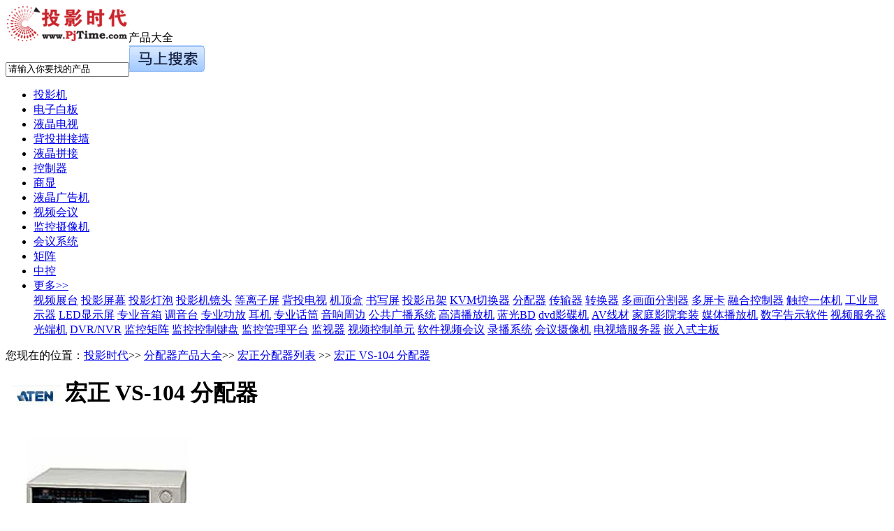

--- FILE ---
content_type: text/html
request_url: http://product.pjtime.com/divider/hongzhen/9193/
body_size: 16806
content:
<!doctype html>
<html>
<head>
<meta charset="gb2312" />
<title>宏正分配器 VS-104--投影时代产品专区</title>
<meta name="description" content="查询有关宏正VS-104分配器的性能参数、宏正VS-104分配器的功能特点、宏正VS-104分配器经销商报价、网友对宏正VS-104分配器的评论、宏正VS-104分配器新闻导购文章尽在投影时代">
<meta name="keywords" content="宏正，宏正分配器，VS-104分配器，VS-104">
<link href="http://css.pjtime.com/css/pdtDetail2013.css" rel="stylesheet" type="text/css">
<script type="text/javascript" src="http://css.pjtime.com/js/jquery-1.7.min.js"></script>
<script type="text/javascript" src="http://css.pjtime.com/js/product.js"></script>
<script language="javascript">
var pid= 13;
var bid= 3381;
var tid= 9193;
var pname= '分配器';
var bname= '宏正';
var tname= 'VS-104';
var ppath= 'divider'
var bpath= 'hongzhen'
var comtp= 't';
</script>
</head>
<body>
<div class="bodya">
    <div class="logo1"><a href="http://www.pjtime.com/" target="_blank"><img src="http://www.pjtime.com/images/logo17651.gif" width="176" height="51" border="0"/></a>产品大全</div>
    <div class="wzlogoR">
        <input name="KeyWord" id="KeyWord" type="text" class="input5" value="请输入你要找的产品"/><input type="image" src="/images/an_s1.gif" id="Search_Pdt">
      </div>
</div>


	<div class="nav_100 l mt20">
        <ul class="nav2">
            <li><a href="http://product.pjtime.com/projector/" target="_blank">投影机</a></li>
			<li><a href="http://product.pjtime.com/baiban/" target="_blank">电子白板</a></li>
            <li><a href="http://product.pjtime.com/lcdtv/" target="_blank">液晶电视</a></li>
            <li><a href="http://product.pjtime.com/pjwall/" target="_blank">背投拼接墙</a></li>
            <li><a href="http://product.pjtime.com/lcd_wall/" target="_blank">液晶拼接</a></li>
            <li><a href="http://product.pjtime.com/multic/" target="_blank">控制器</a></li>
            <li><a href="http://product.pjtime.com/display/" target="_blank">商显</a></li>
            <li><a href="http://product.pjtime.com/signage_display/" target="_blank">液晶广告机</a></li>
            <li><a href="http://product.pjtime.com/video_conferencing_terminal/" target="_blank">视频会议</a></li>
            <li><a href="http://product.pjtime.com/surveillance_cameras/" target="_blank">监控摄像机</a></li>
            <li><a href="http://product.pjtime.com/conference_system/" target="_blank">会议系统</a></li>
            <li><a href="http://product.pjtime.com/matrix/" target="_blank">矩阵</a></li>
            <li><a href="http://product.pjtime.com/ccu/" target="_blank">中控</a></li>
			
            <div class="tc_more">
            <li class="tc_yc tab_t"><a href="#">更多>></a></li>
            <span class="tc_now hidetab">
            <a href="http://product.pjtime.com/zhantai/" target="_blank">视频展台</a> 
			<a href="http://product.pjtime.com/pingmu/" target="_blank">投影屏幕</a> 
			<a href="http://product.pjtime.com/dengpao/" target="_blank">投影灯泡</a> 
			<a href="http://product.pjtime.com/projector_lens/" target="_blank">投影机镜头</a> 
			<a href="http://product.pjtime.com/pdp/" target="_blank">等离子屏</a> 
			<a href="http://product.pjtime.com/pjtv/" target="_blank">背投电视</a> 
			<a href="http://product.pjtime.com/stb/" target="_blank">机顶盒</a> 
			<a href="http://product.pjtime.com/hws/" target="_blank">书写屏</a> 
			<a href="http://product.pjtime.com/diaojia/" target="_blank">投影吊架</a> 
			<a href="http://product.pjtime.com/kvm/" target="_blank">KVM切换器</a> 
			<a href="http://product.pjtime.com/divider/" target="_blank">分配器</a> 
			<a href="http://product.pjtime.com/r_t/" target="_blank">传输器</a> 
			<a href="http://product.pjtime.com/converter/" target="_blank">转换器</a> 
			<a href="http://product.pjtime.com/MultiViewer/" target="_blank">多画面分割器</a> 
			<a href="http://product.pjtime.com/multis/" target="_blank">多屏卡</a> 
			<a href="http://product.pjtime.com/edge_blending/" target="_blank">融合控制器</a> 
			<a href="http://product.pjtime.com/MultiTouch/" target="_blank">触控一体机</a> 
			<a href="http://product.pjtime.com/industrial_lcd/" target="_blank">工业显示器</a> 
			<a href="http://product.pjtime.com/led/" target="_blank">LED显示屏</a> 
			<a href="http://product.pjtime.com/loudspeaker/" target="_blank">专业音箱</a> 
			<a href="http://product.pjtime.com/mixer/" target="_blank">调音台</a> 
			<a href="http://product.pjtime.com/amplifier/" target="_blank">专业功放</a> 
			<a href="http://product.pjtime.com/headphone/" target="_blank">耳机</a> 
			<a href="http://product.pjtime.com/microphone/" target="_blank">专业话筒</a>
			<a href="http://product.pjtime.com/audio_equipment/" target="_blank">音响周边</a> 
			<a href="http://product.pjtime.com/public_address/" target="_blank">公共广播系统</a> 
			<a href="http://product.pjtime.com/hdplayer/" target="_blank">高清播放机</a> 
			<a href="http://product.pjtime.com/bd/" target="_blank">蓝光BD</a> 
			<a href="http://product.pjtime.com/dvd/" target="_blank">dvd影碟机</a> 
			<a href="http://product.pjtime.com/wire/" target="_blank">AV线材</a> 
			<a href="http://product.pjtime.com/home_theater/" target="_blank">家庭影院套装</a> 
			<a href="http://product.pjtime.com/signage_media_player/" target="_blank">媒体播放机</a> 
			<a href="http://product.pjtime.com/signage_software/" target="_blank">数字告示软件</a> 
			<a href="http://product.pjtime.com/video_server/" target="_blank">视频服务器</a> 
			<a href="http://product.pjtime.com/video_optical/" target="_blank">光端机</a> 
			<a href="http://product.pjtime.com/dvr_nvr/" target="_blank">DVR/NVR</a> 
			<a href="http://product.pjtime.com/surveillance_matrix/" target="_blank">监控矩阵</a> 
			<a href="http://product.pjtime.com/control_keyboard/" target="_blank">监控控制键盘</a> 
			<a href="http://product.pjtime.com/surveillance_system/" target="_blank">监控管理平台</a> 
			<a href="http://product.pjtime.com/monitor/" target="_blank">监视器</a> 
			<a href="http://product.pjtime.com/mcu/" target="_blank">视频控制单元</a> 
			<a href="http://product.pjtime.com/video_conferencing_software/" target="_blank">软件视频会议</a> 
			<a href="http://product.pjtime.com/recording_streaming/" target="_blank">录播系统</a> 
			<a href="http://product.pjtime.com/conferencing_camera/" target="_blank">会议摄像机</a> 
			<a href="http://product.pjtime.com/TV_WALL_Server/" target="_blank">电视墙服务器</a> 
			<a href="http://product.pjtime.com/signage_mb/" target="_blank">嵌入式主板</a> 
            </span></div>


        </ul>
    </div>
<script type="text/javascript">
var sTab_Top=".nav2";
var sTab_Title=".tab_t";
var sTab_content=".hidetab";

var sTabOut_Top=".nav2";
var sTabOut_Title=".tab_t";
var sTabOut_content=".hidetab";
</script>
<script type="text/javascript" src="http://css.pjtime.com/js/movetab.js"></script> 
<div class="ad980" style="margin-bottom:8px;">
    <div style="float:left;"><span id=Ad_01></span></div><div style="float:right;"><span id=Ad_02></span></div>

</div>

<SCRIPT LANGUAGE=javascript>
var ad_arry = new Array();
ad_arry['Ad_01']="<a href=http://user.pjtime.com/icount.html?id=996&url=http://www.digibird.com.cn/ target='_blank'><img src=http://css.pjtime.com/img_ad/dp/2022/ad_digibird_55570.gif width=555 height=70 border=0></a>";
ad_arry['Ad_02']="";

</SCRIPT>
<script language="JavaScript" src="http://css.pjtime.com/js/show_ad08.js"></script>

   
<div class="bodya">
    <div class="nav4">
    
        <div class="dqwz"> 您现在的位置：<a href="http://www.pjtime.com/">投影时代</a>&gt;&gt; <a href="http://product.pjtime.com/divider/All.shtml">分配器产品大全</a>&gt;&gt; <a href="http://product.pjtime.com/divider/hongzhen/">宏正分配器列表</a> &gt;&gt; <a href="Index.shtml">宏正 VS-104 分配器</a></div>
    
       <div class="cpmc"><h1><a href="http://brand.pjtime.com/hongzhen/" target="_blank"><img src="http://pic.pjtime.com/BrandLogo/hongzhen.gif" border="0" align="absmiddle"></a>宏正 VS-104 分配器</h1></div>
    </div>


<div class="body_div">
	<div class="con_l fl">
	<div class="con_l fl">
    	
    	<div class="pica">
          <img name="imghomeMain" id="imghomeMain" src="http://pic.pjtime.com/product/2005-05/9193_L.jpg">
            <div class="picname">VS-104</div>
            
            <div class="picers"> <a href="http://brand.pjtime.com/hongzhen/">相关品牌：北京宏正腾达科技有限公司</a></div>
        </div>
        
        <div class="pdt_info">
       	  <h1>宏正 VS-104</h1>
            
          <div class="zycs">
                 <span>参考价格：</span><span class="pdtpice">已停产</span><br />
                 <span><a href="http://product.pjtime.com/param/334.shtml" target="_blank">类型</a></span>：视频分配器<br />
<span><a href="http://product.pjtime.com/param/337.shtml" target="_blank">带宽</a></span>：250<br />
<span><a href="http://product.pjtime.com/param/335.shtml" target="_blank">输入接口</a></span>：1路输入<br />
<span><a href="http://product.pjtime.com/param/336.shtml" target="_blank">输出接口</a></span>：4路输出<br />
<span><a href="http://product.pjtime.com/param/338.shtml" target="_blank">支持分辨率</a></span>：1600×1200<br />
<span><a href="http://product.pjtime.com/param/339.shtml" target="_blank">传输距离</a></span>：65（m）<br />

          </div>
          
          <div class="tag mt8">
			<b>相关产品标签</b><br>
·<a href="http://product.pjtime.com/divider/hongzhen/" target="_blank">宏正分配器</a>

		</div>
        </div>
        </div>
		 <div class="ad760" style="margin-bottom:8px;">
    <span id=Ad_13></span>
</div>

<SCRIPT LANGUAGE=javascript>
var ad_arry = new Array();
ad_arry['Ad_13']="<a href=http://topic.pjtime.com/2016/new_time/ target=_blank><img src=http://css.pjtime.com/img_ad/dp/2016/zt_new_time_102450.jpg width=760 height=37 border=0 /></a>";
</SCRIPT>
<script language="JavaScript" src="http://css.pjtime.com/js/show_ad08.js"></script>


	<div class="con_l fl mt20">
<div class="jyjs"><span class="c_ffae00 fb">宏正VS-104功能特点介绍</span><br>&nbsp;&nbsp;&nbsp;&nbsp;<span style='font-size:14px'>4端口视讯分配器(250MHz) <br>&nbsp;&nbsp;&nbsp;&nbsp;一组视讯讯号可输入至4台视讯设备 <br>&nbsp;&nbsp;&nbsp;&nbsp;支持长距离传输-高达65公尺(210") <br>&nbsp;&nbsp;&nbsp;&nbsp;支援250MHz频宽<br>&nbsp;&nbsp;&nbsp;&nbsp;适用于SVGA,VGA及multisync屏幕</span></br><br></br></div></div> 
	<div class="con_l fl mt20">
        <div class="title"> 　宏正 VS-104 分配器 参数<a id="cs"></a></div>
         <div class="product fl mt8">
		   <div class='pdt_td'>主要参数</div>
<div class='pdt_td1 fl'><a href="http://product.pjtime.com/param/334.shtml"  target='_blank'>类型</a>：</div><div class='pdt_td2 fl'>视频分配器</div>
<div class='pdt_td1 fl'><a href="http://product.pjtime.com/param/337.shtml"  target='_blank'>带宽</a>：</div><div class='pdt_td2 fl'>250</div>
<div class='pdt_td1 fl'><a href="http://product.pjtime.com/param/335.shtml"  target='_blank'>输入接口</a>：</div><div class='pdt_td2 fl'>1路输入</div>
<div class='pdt_td1 fl'><a href="http://product.pjtime.com/param/336.shtml"  target='_blank'>输出接口</a>：</div><div class='pdt_td2 fl'>4路输出</div>
<div class='pdt_td1 fl'><a href="http://product.pjtime.com/param/338.shtml"  target='_blank'>支持分辨率</a>：</div><div class='pdt_td2 fl'>1600×1200</div>
<div class='pdt_td'>电气参数</div>
<div class='pdt_td1 fl'><a href="http://product.pjtime.com/param/339.shtml"  target='_blank'>传输距离</a>：</div><div class='pdt_td2 fl'>65（m）</div>
<div class='pdt_td1 fl'>电源电压：</div><div class='pdt_td2 fl'>9（V）</div>
<div class='pdt_td1 fl'>电源频率：</div><div class='pdt_td2 fl'>直流电（Hz）</div>
<div class='pdt_td1 fl'>功率：</div><div class='pdt_td2 fl'>1.35（W）</div>
<div class='pdt_td'>环境参数</div>
<div class='pdt_td1 fl'>工作温度：</div><div class='pdt_td2 fl'>10-40℃</div>
<div class='pdt_td1 fl'>工作湿度：</div><div class='pdt_td2 fl'>10-85%</div>
<div class='pdt_td1 fl'>存储温度：</div><div class='pdt_td2 fl'>-25-60℃</div>
<div class='pdt_td1 fl'>存储湿度：</div><div class='pdt_td2 fl'>10-90%</div>

		 </div>
    </div>
	<div class="con_l fl mt20">
<div class="title">  宏正VS-104详细描述<a id="ms"></a></div><div class="xxms">
&nbsp;&nbsp;&nbsp;&nbsp;<span style='font-size:14px'>4端口视讯分配器(250MHz) <br>&nbsp;&nbsp;&nbsp;&nbsp;一组视讯讯号可输入至4台视讯设备 <br>&nbsp;&nbsp;&nbsp;&nbsp;支持长距离传输-高达65公尺(210") <br>&nbsp;&nbsp;&nbsp;&nbsp;支援250MHz频宽<br>&nbsp;&nbsp;&nbsp;&nbsp;适用于SVGA,VGA及multisync屏幕</span></br><br></br></div></div>
    
	<span id="price_list"></span> 
    <span id="comment_list"></span>   
    </div>
	<div class="con_r fr">
    <div style="margin-top:5px;text-align:center; padding-bottom:3px;">
    <span id=Ad_15><a href=http://topic.pjtime.com/2020/led_zj/ target=_blank><img src=http://css.pjtime.com/img_ad/dp/2021/zt_led_zj_200100.gif width=200 height=100 border=0></a></span>
</div>

	<!--无数据-->
    
    <div class="cl2 mt8">
<div class="c_25">　相关子类</div>   
<div class="zjll">
·<a href="http://product.pjtime.com/matrix/" target="_blank">矩阵切换器</a> <br />
·<a href="http://product.pjtime.com/kvm/" target="_blank">KVM切换器</a> <br />
·<a href="http://product.pjtime.com/divider/" target="_blank">分配器</a> <br />
·<a href="http://product.pjtime.com/r_t/" target="_blank">传输器</a> <br />
·<a href="http://product.pjtime.com/ccu/" target="_blank">中控系统</a> <br />
·<a href="http://product.pjtime.com/converter/" target="_blank">转换器</a> <br />
·<a href="http://product.pjtime.com/wishare/" target="_blank">无线传屏</a> <br />
</div>
</div>


<span id="LastVisit"></span>

<div class="cl2 mt8">
<div class="c_25">　关于宏正</div>
<div class="zjll"><img src="http://pic.pjtime.com/BrandLogo/hongzhen.gif" align="absmiddle"><br />
<P>&nbsp;&nbsp;&nbsp; 企业愿景</P>
<P>&nbsp;&nbsp;&nbsp; “ Simply Better Conne<a href="http://brand.pjtime.com/hongzhen/CompanyInfo.shtml" target="_blank">[更多介绍]</a><br />
</div>
<div class="gyb">
<a href="http://brand.pjtime.com/hongzhen/" target="_blank">宏正</a><br />
联系电话：010-52550110<br />
官方网站：<a href="http://user.pjtime.com.cn/goto10.html?url=http://www.aten.com.cn/" target="_blank">点击进入</a><br />
联系地址：北京市海淀区知春路6号锦秋国际大厦A座18层<br />
电子邮件：<a href="http://user.pjtime.com.cn/gotomail1.html?url=mailto:sales@aten.com.cn" target="_blank">sales@aten.com.cn</a> <br />
</div>
</div>
    
    </div>
</div>
</div>

<div class="share_nav">
<div class="txt">快速导航</div>
<ul class="pfdh">
<li><a href="#cs">参数</a></li>
<li><a href="#ms">描述</a></li>
<li><a href="#bj">报价</a></li>
<li><a href="#pl">点评</a></li>
</ul>
</div>

<div style="width:980px; margin:0 auto;">
     <div style="float:left;">

     </div>
     <div style="float:right"><a href="http://m.pjtime.com/" target="_blank"><img src="http://css.pjtime.com/img_ad/qt/pt_3g21490.jpg" width="214" height="90" border="0"></a></div>
</div>


<div class="bodya"><div style="border:1px solid #F60; padding:10px;">
<font color="#FF0000">提示：</font>以上所展示的信息由商家自行发布提供，内容的真实性、准确性和合法性由发布者负责，投影时代网不承担任何责任。请意识到互联网信息的风险是客观存在的。</div></div>

<div class="btm">
<ul class="btmlink">
<li>
	<a href="http://www.pjtime.com/other/aboutus.htm" target=_blank>关于投影时代</a> 
  | <a href="http://www.pjtime.com/other/ad.htm" target=_blank>广告服务</a> 
  | <a href="http://www.pjtime.com/other/contact.htm" target=_blank>联系我们</a> 
  | <a href="http://www.pjtime.com/other/friendlink.htm" target=_blank>友情链接</a> 
  | <a href="http://www.pjtime.com/other/tougao.htm" target=_blank>欢迎来稿</a> 
  | <a href="http://www.pjtime.com/other/feedback.htm" target=_blank>意见反馈</a> 
  | <a href="http://www.pjtime.com/other/copyright.htm" target=_blank>版权声明</a> 
  | <a href="http://www.pjtime.com/map.htm" target=_blank>网站地图</a>
  | <a href="http://rss.pjtime.com/" target=_blank>RSS 订阅</a>
  | <a href="http://bbs.pjtime.com/" target=_blank>大屏论坛</a>
  | <a href="http://user.pjtime.com/Dealer/dealer_reg.html" target=_blank>商家注册</a>  </li>
<li class="copytxt"> Copyright (C) 2007 by PjTime.com，投影时代网 版权所有　<span style="color:#F00">广告联系：010-82830253　|　010-82755685</span></li>
</ul>
</div> 
</body>
</html>
<script type="text/javascript" src="http://css.pjtime.com/js/pdtcomment_ajax.js"></script>
<script type="text/javascript" src="http://css.pjtime.com/js/pdtprice_ajax.js"></script>
<script type="text/javascript" src="http://css.pjtime.com/js/pdtlastvisit_ajax.js"></script>